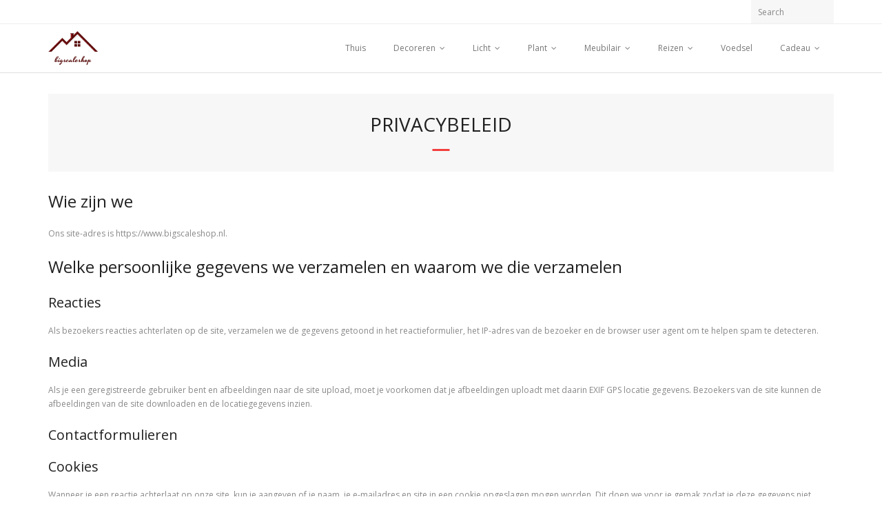

--- FILE ---
content_type: text/html; charset=UTF-8
request_url: https://www.bigscaleshop.nl/index.php/privacybeleid/
body_size: 9717
content:
<!DOCTYPE html>

<html lang="nl-NL" prefix="og: https://ogp.me/ns#">
<head>
<meta charset="UTF-8" />
<meta name="viewport" content="width=device-width" />
<link rel="profile" href="//gmpg.org/xfn/11" />
<link rel="pingback" href="https://www.bigscaleshop.nl/xmlrpc.php" />


<!-- Search Engine Optimization by Rank Math - https://s.rankmath.com/home -->
<title>Privacybeleid - Bigscaleshop</title>
<meta name="description" content="Ons site-adres is https://www.bigscaleshop.nl."/>
<meta name="robots" content="index, follow, max-snippet:-1, max-video-preview:-1, max-image-preview:large"/>
<link rel="canonical" href="https://www.bigscaleshop.nl/index.php/privacybeleid/" />
<meta property="og:locale" content="nl_NL" />
<meta property="og:type" content="article" />
<meta property="og:title" content="Privacybeleid - Bigscaleshop" />
<meta property="og:description" content="Ons site-adres is https://www.bigscaleshop.nl." />
<meta property="og:url" content="https://www.bigscaleshop.nl/index.php/privacybeleid/" />
<meta property="og:site_name" content="Bigscaleshop" />
<meta property="og:updated_time" content="2022-04-29T09:19:30+00:00" />
<meta property="article:published_time" content="2022-04-29T02:09:41+00:00" />
<meta property="article:modified_time" content="2022-04-29T09:19:30+00:00" />
<meta name="twitter:card" content="summary_large_image" />
<meta name="twitter:title" content="Privacybeleid - Bigscaleshop" />
<meta name="twitter:description" content="Ons site-adres is https://www.bigscaleshop.nl." />
<meta name="twitter:label1" content="Time to read" />
<meta name="twitter:data1" content="1 minute" />
<script type="application/ld+json" class="rank-math-schema">{"@context":"https://schema.org","@graph":[{"@type":["Person","Organization"],"@id":"https://www.bigscaleshop.nl/#person","name":"Bigscaleshop"},{"@type":"WebSite","@id":"https://www.bigscaleshop.nl/#website","url":"https://www.bigscaleshop.nl","name":"Bigscaleshop","publisher":{"@id":"https://www.bigscaleshop.nl/#person"},"inLanguage":"nl-NL"},{"@type":"Person","@id":"https://www.bigscaleshop.nl/author/chloe/","name":"Ni Na","url":"https://www.bigscaleshop.nl/author/chloe/","image":{"@type":"ImageObject","@id":"https://secure.gravatar.com/avatar/e2003ec88b791fa240ac8b0b05d8d164?s=96&amp;d=mm&amp;r=g","url":"https://secure.gravatar.com/avatar/e2003ec88b791fa240ac8b0b05d8d164?s=96&amp;d=mm&amp;r=g","caption":"Ni Na","inLanguage":"nl-NL"}},{"@type":"WebPage","@id":"https://www.bigscaleshop.nl/index.php/privacybeleid/#webpage","url":"https://www.bigscaleshop.nl/index.php/privacybeleid/","name":"Privacybeleid - Bigscaleshop","datePublished":"2022-04-29T02:09:41+00:00","dateModified":"2022-04-29T09:19:30+00:00","author":{"@id":"https://www.bigscaleshop.nl/author/chloe/"},"isPartOf":{"@id":"https://www.bigscaleshop.nl/#website"},"inLanguage":"nl-NL"},{"@type":"Article","headline":"Privacybeleid - Bigscaleshop","datePublished":"2022-04-29T02:09:41+00:00","dateModified":"2022-04-29T09:19:30+00:00","author":{"@id":"https://www.bigscaleshop.nl/author/chloe/"},"publisher":{"@id":"https://www.bigscaleshop.nl/#person"},"description":"Ons site-adres is https://www.bigscaleshop.nl.","name":"Privacybeleid - Bigscaleshop","@id":"https://www.bigscaleshop.nl/index.php/privacybeleid/#richSnippet","isPartOf":{"@id":"https://www.bigscaleshop.nl/index.php/privacybeleid/#webpage"},"inLanguage":"nl-NL","mainEntityOfPage":{"@id":"https://www.bigscaleshop.nl/index.php/privacybeleid/#webpage"}}]}</script>
<!-- /Rank Math WordPress SEO plugin -->

<link rel='dns-prefetch' href='//fonts.googleapis.com' />
<link rel="alternate" type="application/rss+xml" title="Bigscaleshop &raquo; feed" href="https://www.bigscaleshop.nl/index.php/feed/" />
<link rel="alternate" type="application/rss+xml" title="Bigscaleshop &raquo; reactiesfeed" href="https://www.bigscaleshop.nl/index.php/comments/feed/" />
<link rel="alternate" type="application/rss+xml" title="Bigscaleshop &raquo; Privacybeleid reactiesfeed" href="https://www.bigscaleshop.nl/index.php/privacybeleid/feed/" />
<script type="text/javascript">
window._wpemojiSettings = {"baseUrl":"https:\/\/s.w.org\/images\/core\/emoji\/14.0.0\/72x72\/","ext":".png","svgUrl":"https:\/\/s.w.org\/images\/core\/emoji\/14.0.0\/svg\/","svgExt":".svg","source":{"concatemoji":"https:\/\/www.bigscaleshop.nl\/wp-includes\/js\/wp-emoji-release.min.js?ver=6.3.2"}};
/*! This file is auto-generated */
!function(i,n){var o,s,e;function c(e){try{var t={supportTests:e,timestamp:(new Date).valueOf()};sessionStorage.setItem(o,JSON.stringify(t))}catch(e){}}function p(e,t,n){e.clearRect(0,0,e.canvas.width,e.canvas.height),e.fillText(t,0,0);var t=new Uint32Array(e.getImageData(0,0,e.canvas.width,e.canvas.height).data),r=(e.clearRect(0,0,e.canvas.width,e.canvas.height),e.fillText(n,0,0),new Uint32Array(e.getImageData(0,0,e.canvas.width,e.canvas.height).data));return t.every(function(e,t){return e===r[t]})}function u(e,t,n){switch(t){case"flag":return n(e,"\ud83c\udff3\ufe0f\u200d\u26a7\ufe0f","\ud83c\udff3\ufe0f\u200b\u26a7\ufe0f")?!1:!n(e,"\ud83c\uddfa\ud83c\uddf3","\ud83c\uddfa\u200b\ud83c\uddf3")&&!n(e,"\ud83c\udff4\udb40\udc67\udb40\udc62\udb40\udc65\udb40\udc6e\udb40\udc67\udb40\udc7f","\ud83c\udff4\u200b\udb40\udc67\u200b\udb40\udc62\u200b\udb40\udc65\u200b\udb40\udc6e\u200b\udb40\udc67\u200b\udb40\udc7f");case"emoji":return!n(e,"\ud83e\udef1\ud83c\udffb\u200d\ud83e\udef2\ud83c\udfff","\ud83e\udef1\ud83c\udffb\u200b\ud83e\udef2\ud83c\udfff")}return!1}function f(e,t,n){var r="undefined"!=typeof WorkerGlobalScope&&self instanceof WorkerGlobalScope?new OffscreenCanvas(300,150):i.createElement("canvas"),a=r.getContext("2d",{willReadFrequently:!0}),o=(a.textBaseline="top",a.font="600 32px Arial",{});return e.forEach(function(e){o[e]=t(a,e,n)}),o}function t(e){var t=i.createElement("script");t.src=e,t.defer=!0,i.head.appendChild(t)}"undefined"!=typeof Promise&&(o="wpEmojiSettingsSupports",s=["flag","emoji"],n.supports={everything:!0,everythingExceptFlag:!0},e=new Promise(function(e){i.addEventListener("DOMContentLoaded",e,{once:!0})}),new Promise(function(t){var n=function(){try{var e=JSON.parse(sessionStorage.getItem(o));if("object"==typeof e&&"number"==typeof e.timestamp&&(new Date).valueOf()<e.timestamp+604800&&"object"==typeof e.supportTests)return e.supportTests}catch(e){}return null}();if(!n){if("undefined"!=typeof Worker&&"undefined"!=typeof OffscreenCanvas&&"undefined"!=typeof URL&&URL.createObjectURL&&"undefined"!=typeof Blob)try{var e="postMessage("+f.toString()+"("+[JSON.stringify(s),u.toString(),p.toString()].join(",")+"));",r=new Blob([e],{type:"text/javascript"}),a=new Worker(URL.createObjectURL(r),{name:"wpTestEmojiSupports"});return void(a.onmessage=function(e){c(n=e.data),a.terminate(),t(n)})}catch(e){}c(n=f(s,u,p))}t(n)}).then(function(e){for(var t in e)n.supports[t]=e[t],n.supports.everything=n.supports.everything&&n.supports[t],"flag"!==t&&(n.supports.everythingExceptFlag=n.supports.everythingExceptFlag&&n.supports[t]);n.supports.everythingExceptFlag=n.supports.everythingExceptFlag&&!n.supports.flag,n.DOMReady=!1,n.readyCallback=function(){n.DOMReady=!0}}).then(function(){return e}).then(function(){var e;n.supports.everything||(n.readyCallback(),(e=n.source||{}).concatemoji?t(e.concatemoji):e.wpemoji&&e.twemoji&&(t(e.twemoji),t(e.wpemoji)))}))}((window,document),window._wpemojiSettings);
</script>
<style type="text/css">
img.wp-smiley,
img.emoji {
	display: inline !important;
	border: none !important;
	box-shadow: none !important;
	height: 1em !important;
	width: 1em !important;
	margin: 0 0.07em !important;
	vertical-align: -0.1em !important;
	background: none !important;
	padding: 0 !important;
}
</style>
	<link rel='stylesheet' id='wp-block-library-css' href='https://www.bigscaleshop.nl/wp-includes/css/dist/block-library/style.min.css?ver=6.3.2' type='text/css' media='all' />
<style id='wp-block-library-inline-css' type='text/css'>
.has-text-align-justify{text-align:justify;}
</style>
<link rel='stylesheet' id='mediaelement-css' href='https://www.bigscaleshop.nl/wp-includes/js/mediaelement/mediaelementplayer-legacy.min.css?ver=4.2.17' type='text/css' media='all' />
<link rel='stylesheet' id='wp-mediaelement-css' href='https://www.bigscaleshop.nl/wp-includes/js/mediaelement/wp-mediaelement.min.css?ver=6.3.2' type='text/css' media='all' />
<style id='classic-theme-styles-inline-css' type='text/css'>
/*! This file is auto-generated */
.wp-block-button__link{color:#fff;background-color:#32373c;border-radius:9999px;box-shadow:none;text-decoration:none;padding:calc(.667em + 2px) calc(1.333em + 2px);font-size:1.125em}.wp-block-file__button{background:#32373c;color:#fff;text-decoration:none}
</style>
<style id='global-styles-inline-css' type='text/css'>
body{--wp--preset--color--black: #000000;--wp--preset--color--cyan-bluish-gray: #abb8c3;--wp--preset--color--white: #ffffff;--wp--preset--color--pale-pink: #f78da7;--wp--preset--color--vivid-red: #cf2e2e;--wp--preset--color--luminous-vivid-orange: #ff6900;--wp--preset--color--luminous-vivid-amber: #fcb900;--wp--preset--color--light-green-cyan: #7bdcb5;--wp--preset--color--vivid-green-cyan: #00d084;--wp--preset--color--pale-cyan-blue: #8ed1fc;--wp--preset--color--vivid-cyan-blue: #0693e3;--wp--preset--color--vivid-purple: #9b51e0;--wp--preset--gradient--vivid-cyan-blue-to-vivid-purple: linear-gradient(135deg,rgba(6,147,227,1) 0%,rgb(155,81,224) 100%);--wp--preset--gradient--light-green-cyan-to-vivid-green-cyan: linear-gradient(135deg,rgb(122,220,180) 0%,rgb(0,208,130) 100%);--wp--preset--gradient--luminous-vivid-amber-to-luminous-vivid-orange: linear-gradient(135deg,rgba(252,185,0,1) 0%,rgba(255,105,0,1) 100%);--wp--preset--gradient--luminous-vivid-orange-to-vivid-red: linear-gradient(135deg,rgba(255,105,0,1) 0%,rgb(207,46,46) 100%);--wp--preset--gradient--very-light-gray-to-cyan-bluish-gray: linear-gradient(135deg,rgb(238,238,238) 0%,rgb(169,184,195) 100%);--wp--preset--gradient--cool-to-warm-spectrum: linear-gradient(135deg,rgb(74,234,220) 0%,rgb(151,120,209) 20%,rgb(207,42,186) 40%,rgb(238,44,130) 60%,rgb(251,105,98) 80%,rgb(254,248,76) 100%);--wp--preset--gradient--blush-light-purple: linear-gradient(135deg,rgb(255,206,236) 0%,rgb(152,150,240) 100%);--wp--preset--gradient--blush-bordeaux: linear-gradient(135deg,rgb(254,205,165) 0%,rgb(254,45,45) 50%,rgb(107,0,62) 100%);--wp--preset--gradient--luminous-dusk: linear-gradient(135deg,rgb(255,203,112) 0%,rgb(199,81,192) 50%,rgb(65,88,208) 100%);--wp--preset--gradient--pale-ocean: linear-gradient(135deg,rgb(255,245,203) 0%,rgb(182,227,212) 50%,rgb(51,167,181) 100%);--wp--preset--gradient--electric-grass: linear-gradient(135deg,rgb(202,248,128) 0%,rgb(113,206,126) 100%);--wp--preset--gradient--midnight: linear-gradient(135deg,rgb(2,3,129) 0%,rgb(40,116,252) 100%);--wp--preset--font-size--small: 13px;--wp--preset--font-size--medium: 20px;--wp--preset--font-size--large: 36px;--wp--preset--font-size--x-large: 42px;--wp--preset--spacing--20: 0.44rem;--wp--preset--spacing--30: 0.67rem;--wp--preset--spacing--40: 1rem;--wp--preset--spacing--50: 1.5rem;--wp--preset--spacing--60: 2.25rem;--wp--preset--spacing--70: 3.38rem;--wp--preset--spacing--80: 5.06rem;--wp--preset--shadow--natural: 6px 6px 9px rgba(0, 0, 0, 0.2);--wp--preset--shadow--deep: 12px 12px 50px rgba(0, 0, 0, 0.4);--wp--preset--shadow--sharp: 6px 6px 0px rgba(0, 0, 0, 0.2);--wp--preset--shadow--outlined: 6px 6px 0px -3px rgba(255, 255, 255, 1), 6px 6px rgba(0, 0, 0, 1);--wp--preset--shadow--crisp: 6px 6px 0px rgba(0, 0, 0, 1);}:where(.is-layout-flex){gap: 0.5em;}:where(.is-layout-grid){gap: 0.5em;}body .is-layout-flow > .alignleft{float: left;margin-inline-start: 0;margin-inline-end: 2em;}body .is-layout-flow > .alignright{float: right;margin-inline-start: 2em;margin-inline-end: 0;}body .is-layout-flow > .aligncenter{margin-left: auto !important;margin-right: auto !important;}body .is-layout-constrained > .alignleft{float: left;margin-inline-start: 0;margin-inline-end: 2em;}body .is-layout-constrained > .alignright{float: right;margin-inline-start: 2em;margin-inline-end: 0;}body .is-layout-constrained > .aligncenter{margin-left: auto !important;margin-right: auto !important;}body .is-layout-constrained > :where(:not(.alignleft):not(.alignright):not(.alignfull)){max-width: var(--wp--style--global--content-size);margin-left: auto !important;margin-right: auto !important;}body .is-layout-constrained > .alignwide{max-width: var(--wp--style--global--wide-size);}body .is-layout-flex{display: flex;}body .is-layout-flex{flex-wrap: wrap;align-items: center;}body .is-layout-flex > *{margin: 0;}body .is-layout-grid{display: grid;}body .is-layout-grid > *{margin: 0;}:where(.wp-block-columns.is-layout-flex){gap: 2em;}:where(.wp-block-columns.is-layout-grid){gap: 2em;}:where(.wp-block-post-template.is-layout-flex){gap: 1.25em;}:where(.wp-block-post-template.is-layout-grid){gap: 1.25em;}.has-black-color{color: var(--wp--preset--color--black) !important;}.has-cyan-bluish-gray-color{color: var(--wp--preset--color--cyan-bluish-gray) !important;}.has-white-color{color: var(--wp--preset--color--white) !important;}.has-pale-pink-color{color: var(--wp--preset--color--pale-pink) !important;}.has-vivid-red-color{color: var(--wp--preset--color--vivid-red) !important;}.has-luminous-vivid-orange-color{color: var(--wp--preset--color--luminous-vivid-orange) !important;}.has-luminous-vivid-amber-color{color: var(--wp--preset--color--luminous-vivid-amber) !important;}.has-light-green-cyan-color{color: var(--wp--preset--color--light-green-cyan) !important;}.has-vivid-green-cyan-color{color: var(--wp--preset--color--vivid-green-cyan) !important;}.has-pale-cyan-blue-color{color: var(--wp--preset--color--pale-cyan-blue) !important;}.has-vivid-cyan-blue-color{color: var(--wp--preset--color--vivid-cyan-blue) !important;}.has-vivid-purple-color{color: var(--wp--preset--color--vivid-purple) !important;}.has-black-background-color{background-color: var(--wp--preset--color--black) !important;}.has-cyan-bluish-gray-background-color{background-color: var(--wp--preset--color--cyan-bluish-gray) !important;}.has-white-background-color{background-color: var(--wp--preset--color--white) !important;}.has-pale-pink-background-color{background-color: var(--wp--preset--color--pale-pink) !important;}.has-vivid-red-background-color{background-color: var(--wp--preset--color--vivid-red) !important;}.has-luminous-vivid-orange-background-color{background-color: var(--wp--preset--color--luminous-vivid-orange) !important;}.has-luminous-vivid-amber-background-color{background-color: var(--wp--preset--color--luminous-vivid-amber) !important;}.has-light-green-cyan-background-color{background-color: var(--wp--preset--color--light-green-cyan) !important;}.has-vivid-green-cyan-background-color{background-color: var(--wp--preset--color--vivid-green-cyan) !important;}.has-pale-cyan-blue-background-color{background-color: var(--wp--preset--color--pale-cyan-blue) !important;}.has-vivid-cyan-blue-background-color{background-color: var(--wp--preset--color--vivid-cyan-blue) !important;}.has-vivid-purple-background-color{background-color: var(--wp--preset--color--vivid-purple) !important;}.has-black-border-color{border-color: var(--wp--preset--color--black) !important;}.has-cyan-bluish-gray-border-color{border-color: var(--wp--preset--color--cyan-bluish-gray) !important;}.has-white-border-color{border-color: var(--wp--preset--color--white) !important;}.has-pale-pink-border-color{border-color: var(--wp--preset--color--pale-pink) !important;}.has-vivid-red-border-color{border-color: var(--wp--preset--color--vivid-red) !important;}.has-luminous-vivid-orange-border-color{border-color: var(--wp--preset--color--luminous-vivid-orange) !important;}.has-luminous-vivid-amber-border-color{border-color: var(--wp--preset--color--luminous-vivid-amber) !important;}.has-light-green-cyan-border-color{border-color: var(--wp--preset--color--light-green-cyan) !important;}.has-vivid-green-cyan-border-color{border-color: var(--wp--preset--color--vivid-green-cyan) !important;}.has-pale-cyan-blue-border-color{border-color: var(--wp--preset--color--pale-cyan-blue) !important;}.has-vivid-cyan-blue-border-color{border-color: var(--wp--preset--color--vivid-cyan-blue) !important;}.has-vivid-purple-border-color{border-color: var(--wp--preset--color--vivid-purple) !important;}.has-vivid-cyan-blue-to-vivid-purple-gradient-background{background: var(--wp--preset--gradient--vivid-cyan-blue-to-vivid-purple) !important;}.has-light-green-cyan-to-vivid-green-cyan-gradient-background{background: var(--wp--preset--gradient--light-green-cyan-to-vivid-green-cyan) !important;}.has-luminous-vivid-amber-to-luminous-vivid-orange-gradient-background{background: var(--wp--preset--gradient--luminous-vivid-amber-to-luminous-vivid-orange) !important;}.has-luminous-vivid-orange-to-vivid-red-gradient-background{background: var(--wp--preset--gradient--luminous-vivid-orange-to-vivid-red) !important;}.has-very-light-gray-to-cyan-bluish-gray-gradient-background{background: var(--wp--preset--gradient--very-light-gray-to-cyan-bluish-gray) !important;}.has-cool-to-warm-spectrum-gradient-background{background: var(--wp--preset--gradient--cool-to-warm-spectrum) !important;}.has-blush-light-purple-gradient-background{background: var(--wp--preset--gradient--blush-light-purple) !important;}.has-blush-bordeaux-gradient-background{background: var(--wp--preset--gradient--blush-bordeaux) !important;}.has-luminous-dusk-gradient-background{background: var(--wp--preset--gradient--luminous-dusk) !important;}.has-pale-ocean-gradient-background{background: var(--wp--preset--gradient--pale-ocean) !important;}.has-electric-grass-gradient-background{background: var(--wp--preset--gradient--electric-grass) !important;}.has-midnight-gradient-background{background: var(--wp--preset--gradient--midnight) !important;}.has-small-font-size{font-size: var(--wp--preset--font-size--small) !important;}.has-medium-font-size{font-size: var(--wp--preset--font-size--medium) !important;}.has-large-font-size{font-size: var(--wp--preset--font-size--large) !important;}.has-x-large-font-size{font-size: var(--wp--preset--font-size--x-large) !important;}
.wp-block-navigation a:where(:not(.wp-element-button)){color: inherit;}
:where(.wp-block-post-template.is-layout-flex){gap: 1.25em;}:where(.wp-block-post-template.is-layout-grid){gap: 1.25em;}
:where(.wp-block-columns.is-layout-flex){gap: 2em;}:where(.wp-block-columns.is-layout-grid){gap: 2em;}
.wp-block-pullquote{font-size: 1.5em;line-height: 1.6;}
</style>
<link rel='stylesheet' id='thinkup-bootstrap-css' href='https://www.bigscaleshop.nl/wp-content/themes/minamaze/lib/extentions/bootstrap/css/bootstrap.min.css?ver=2.3.2' type='text/css' media='all' />
<link rel='stylesheet' id='thinkup-shortcodes-css' href='https://www.bigscaleshop.nl/wp-content/themes/minamaze/styles/style-shortcodes.css?ver=1.8.3' type='text/css' media='all' />
<link rel='stylesheet' id='thinkup-style-css' href='https://www.bigscaleshop.nl/wp-content/themes/minamaze/style.css?ver=6.3.2' type='text/css' media='all' />
<link rel='stylesheet' id='minamaze-thinkup-style-business-css' href='https://www.bigscaleshop.nl/wp-content/themes/minamaze-business/style.css?ver=1.0.6' type='text/css' media='all' />
<link rel='stylesheet' id='thinkup-google-fonts-css' href='//fonts.googleapis.com/css?family=Open+Sans%3A300%2C400%2C600%2C700&#038;subset=latin%2Clatin-ext' type='text/css' media='all' />
<link rel='stylesheet' id='prettyPhoto-css' href='https://www.bigscaleshop.nl/wp-content/themes/minamaze/lib/extentions/prettyPhoto/css/prettyPhoto.css?ver=3.1.6' type='text/css' media='all' />
<link rel='stylesheet' id='dashicons-css' href='https://www.bigscaleshop.nl/wp-includes/css/dashicons.min.css?ver=6.3.2' type='text/css' media='all' />
<link rel='stylesheet' id='font-awesome-css' href='https://www.bigscaleshop.nl/wp-content/themes/minamaze/lib/extentions/font-awesome/css/font-awesome.min.css?ver=4.7.0' type='text/css' media='all' />
<link rel='stylesheet' id='thinkup-responsive-css' href='https://www.bigscaleshop.nl/wp-content/themes/minamaze/styles/style-responsive.css?ver=1.8.3' type='text/css' media='all' />
<link rel='stylesheet' id='jetpack_css-css' href='https://www.bigscaleshop.nl/wp-content/plugins/jetpack/css/jetpack.css?ver=10.8' type='text/css' media='all' />
<script type='text/javascript' src='https://www.bigscaleshop.nl/wp-includes/js/jquery/jquery.min.js?ver=3.7.0' id='jquery-core-js'></script>
<script type='text/javascript' src='https://www.bigscaleshop.nl/wp-includes/js/jquery/jquery-migrate.min.js?ver=3.4.1' id='jquery-migrate-js'></script>
<link rel="https://api.w.org/" href="https://www.bigscaleshop.nl/index.php/wp-json/" /><link rel="alternate" type="application/json" href="https://www.bigscaleshop.nl/index.php/wp-json/wp/v2/pages/3" /><link rel="EditURI" type="application/rsd+xml" title="RSD" href="https://www.bigscaleshop.nl/xmlrpc.php?rsd" />
<meta name="generator" content="WordPress 6.3.2" />
<link rel='shortlink' href='https://www.bigscaleshop.nl/?p=3' />
<link rel="alternate" type="application/json+oembed" href="https://www.bigscaleshop.nl/index.php/wp-json/oembed/1.0/embed?url=https%3A%2F%2Fwww.bigscaleshop.nl%2Findex.php%2Fprivacybeleid%2F" />
<link rel="alternate" type="text/xml+oembed" href="https://www.bigscaleshop.nl/index.php/wp-json/oembed/1.0/embed?url=https%3A%2F%2Fwww.bigscaleshop.nl%2Findex.php%2Fprivacybeleid%2F&#038;format=xml" />
<style type='text/css'>img#wpstats{display:none}</style>
	<link rel="icon" href="https://www.bigscaleshop.nl/wp-content/uploads/2022/05/cropped-Bigscaleshop8-32x32.png" sizes="32x32" />
<link rel="icon" href="https://www.bigscaleshop.nl/wp-content/uploads/2022/05/cropped-Bigscaleshop8-192x192.png" sizes="192x192" />
<link rel="apple-touch-icon" href="https://www.bigscaleshop.nl/wp-content/uploads/2022/05/cropped-Bigscaleshop8-180x180.png" />
<meta name="msapplication-TileImage" content="https://www.bigscaleshop.nl/wp-content/uploads/2022/05/cropped-Bigscaleshop8-270x270.png" />
</head>

<body class="privacy-policy page-template-default page page-id-3 wp-custom-logo layout-sidebar-none layout-responsive header-style1">
<div id="body-core" class="hfeed site">

	<a class="skip-link screen-reader-text" href="#content">Skip to content</a>
	<!-- .skip-link -->

	<header id="site-header">

		
		<div id="pre-header">
		<div class="wrap-safari">
		<div id="pre-header-core" class="main-navigation">
  
			
			<div id="pre-header-search">	<form method="get" class="searchform" action="https://www.bigscaleshop.nl/" role="search">
		<input type="text" class="search" name="s" value="" placeholder="Search" />
		<input type="submit" class="searchsubmit" name="submit" value="Search" />
	</form></div>
			
		</div>
		</div>
		</div>
		<!-- #pre-header -->

		<div id="header">
		<div id="header-core">

			<div id="logo">
			<a href="https://www.bigscaleshop.nl/" class="custom-logo-link" rel="home"><img width="476" height="330" src="https://www.bigscaleshop.nl/wp-content/uploads/2022/05/Bigscaleshop5.png" class="custom-logo" alt="Bigscaleshop" decoding="async" fetchpriority="high" srcset="https://www.bigscaleshop.nl/wp-content/uploads/2022/05/Bigscaleshop5.png 476w, https://www.bigscaleshop.nl/wp-content/uploads/2022/05/Bigscaleshop5-300x208.png 300w" sizes="(max-width: 476px) 100vw, 476px" /></a>			</div>

			<div id="header-links" class="main-navigation">
			<div id="header-links-inner" class="header-links">
				<ul id="menu-menu" class="menu"><li id="menu-item-236" class="menu-item menu-item-type-custom menu-item-object-custom menu-item-home menu-item-236"><a href="https://www.bigscaleshop.nl">Thuis</a></li>
<li id="menu-item-42" class="menu-item menu-item-type-taxonomy menu-item-object-category menu-item-has-children menu-item-42"><a href="https://www.bigscaleshop.nl/index.php/category/decoreren/">Decoreren</a>
<ul class="sub-menu">
	<li id="menu-item-43" class="menu-item menu-item-type-taxonomy menu-item-object-category menu-item-43"><a href="https://www.bigscaleshop.nl/index.php/category/decoreren/binnendecoraties/">Binnendecoraties</a></li>
	<li id="menu-item-66" class="menu-item menu-item-type-taxonomy menu-item-object-category menu-item-66"><a href="https://www.bigscaleshop.nl/index.php/category/decoreren/buitendecoratie/">Buitendecoratie</a></li>
</ul>
</li>
<li id="menu-item-44" class="menu-item menu-item-type-taxonomy menu-item-object-category menu-item-has-children menu-item-44"><a href="https://www.bigscaleshop.nl/index.php/category/licht/">Licht</a>
<ul class="sub-menu">
	<li id="menu-item-60" class="menu-item menu-item-type-taxonomy menu-item-object-category menu-item-60"><a href="https://www.bigscaleshop.nl/index.php/category/licht/kroonluchter/">Kroonluchter</a></li>
	<li id="menu-item-61" class="menu-item menu-item-type-taxonomy menu-item-object-category menu-item-61"><a href="https://www.bigscaleshop.nl/index.php/category/licht/hanglamp/">Hanglamp</a></li>
	<li id="menu-item-67" class="menu-item menu-item-type-taxonomy menu-item-object-category menu-item-67"><a href="https://www.bigscaleshop.nl/index.php/category/licht/wandlamp/">Wandlamp</a></li>
	<li id="menu-item-52" class="menu-item menu-item-type-taxonomy menu-item-object-category menu-item-52"><a href="https://www.bigscaleshop.nl/index.php/category/licht/spoor-verlichting/">Spoor verlichting</a></li>
	<li id="menu-item-69" class="menu-item menu-item-type-taxonomy menu-item-object-category menu-item-69"><a href="https://www.bigscaleshop.nl/index.php/category/licht/plafondlamp/">Plafondlamp</a></li>
	<li id="menu-item-65" class="menu-item menu-item-type-taxonomy menu-item-object-category menu-item-65"><a href="https://www.bigscaleshop.nl/index.php/category/licht/tafellamp/">Tafellamp</a></li>
	<li id="menu-item-68" class="menu-item menu-item-type-taxonomy menu-item-object-category menu-item-68"><a href="https://www.bigscaleshop.nl/index.php/category/licht/vloerlamp/">Vloerlamp</a></li>
</ul>
</li>
<li id="menu-item-49" class="menu-item menu-item-type-taxonomy menu-item-object-category menu-item-has-children menu-item-49"><a href="https://www.bigscaleshop.nl/index.php/category/plant/">Plant</a>
<ul class="sub-menu">
	<li id="menu-item-51" class="menu-item menu-item-type-taxonomy menu-item-object-category menu-item-51"><a href="https://www.bigscaleshop.nl/index.php/category/plant/bloemen/">Bloemen</a></li>
	<li id="menu-item-50" class="menu-item menu-item-type-taxonomy menu-item-object-category menu-item-50"><a href="https://www.bigscaleshop.nl/index.php/category/plant/potplanten/">Potplanten</a></li>
</ul>
</li>
<li id="menu-item-47" class="menu-item menu-item-type-taxonomy menu-item-object-category menu-item-has-children menu-item-47"><a href="https://www.bigscaleshop.nl/index.php/category/meubilair/">Meubilair</a>
<ul class="sub-menu">
	<li id="menu-item-48" class="menu-item menu-item-type-taxonomy menu-item-object-category menu-item-48"><a href="https://www.bigscaleshop.nl/index.php/category/meubilair/kastje/">Kastje</a></li>
	<li id="menu-item-62" class="menu-item menu-item-type-taxonomy menu-item-object-category menu-item-62"><a href="https://www.bigscaleshop.nl/index.php/category/meubilair/stoel/">Stoel</a></li>
	<li id="menu-item-53" class="menu-item menu-item-type-taxonomy menu-item-object-category menu-item-53"><a href="https://www.bigscaleshop.nl/index.php/category/meubilair/tafel/">Tafel</a></li>
</ul>
</li>
<li id="menu-item-45" class="menu-item menu-item-type-taxonomy menu-item-object-category menu-item-has-children menu-item-45"><a href="https://www.bigscaleshop.nl/index.php/category/reizen/">Reizen</a>
<ul class="sub-menu">
	<li id="menu-item-46" class="menu-item menu-item-type-taxonomy menu-item-object-category menu-item-46"><a href="https://www.bigscaleshop.nl/index.php/category/reizen/camera/">Camera</a></li>
	<li id="menu-item-55" class="menu-item menu-item-type-taxonomy menu-item-object-category menu-item-55"><a href="https://www.bigscaleshop.nl/index.php/category/reizen/oortelefoon/">Oortelefoon</a></li>
	<li id="menu-item-56" class="menu-item menu-item-type-taxonomy menu-item-object-category menu-item-56"><a href="https://www.bigscaleshop.nl/index.php/category/reizen/paraplu/">Paraplu</a></li>
	<li id="menu-item-57" class="menu-item menu-item-type-taxonomy menu-item-object-category menu-item-57"><a href="https://www.bigscaleshop.nl/index.php/category/reizen/koffer/">Koffer</a></li>
	<li id="menu-item-58" class="menu-item menu-item-type-taxonomy menu-item-object-category menu-item-58"><a href="https://www.bigscaleshop.nl/index.php/category/reizen/beker/">Beker</a></li>
	<li id="menu-item-59" class="menu-item menu-item-type-taxonomy menu-item-object-category menu-item-59"><a href="https://www.bigscaleshop.nl/index.php/category/reizen/rugzak/">Rugzak</a></li>
</ul>
</li>
<li id="menu-item-54" class="menu-item menu-item-type-taxonomy menu-item-object-category menu-item-54"><a href="https://www.bigscaleshop.nl/index.php/category/voedsel/">Voedsel</a></li>
<li id="menu-item-63" class="menu-item menu-item-type-taxonomy menu-item-object-category menu-item-has-children menu-item-63"><a href="https://www.bigscaleshop.nl/index.php/category/cadeau/">Cadeau</a>
<ul class="sub-menu">
	<li id="menu-item-70" class="menu-item menu-item-type-taxonomy menu-item-object-category menu-item-70"><a href="https://www.bigscaleshop.nl/index.php/category/cadeau/nieuw-huis-cadeau/">Nieuw Huis Cadeau</a></li>
	<li id="menu-item-64" class="menu-item menu-item-type-taxonomy menu-item-object-category menu-item-64"><a href="https://www.bigscaleshop.nl/index.php/category/cadeau/verjaardagscadeau/">Verjaardagscadeau</a></li>
	<li id="menu-item-71" class="menu-item menu-item-type-taxonomy menu-item-object-category menu-item-71"><a href="https://www.bigscaleshop.nl/index.php/category/cadeau/festival-cadeau/">Festival cadeau</a></li>
</ul>
</li>
</ul>			</div>
			</div>
			<!-- #header-links .main-navigation -->

			<div id="header-responsive"><a class="btn-navbar collapsed" data-toggle="collapse" data-target=".nav-collapse" tabindex="0"><span class="icon-bar"></span><span class="icon-bar"></span><span class="icon-bar"></span></a><div id="header-responsive-inner" class="responsive-links nav-collapse collapse"><ul id="menu-menu-1" class=""><li class="menu-item menu-item-type-custom menu-item-object-custom menu-item-home menu-item-236"><a href="https://www.bigscaleshop.nl">Thuis</a></li>
<li class="menu-item menu-item-type-taxonomy menu-item-object-category menu-item-has-children menu-item-42"><a href="https://www.bigscaleshop.nl/index.php/category/decoreren/">Decoreren</a>
<ul class="sub-menu">
	<li class="menu-item menu-item-type-taxonomy menu-item-object-category menu-item-43"><a href="https://www.bigscaleshop.nl/index.php/category/decoreren/binnendecoraties/">&nbsp; &nbsp; &nbsp; &nbsp; &#45; Binnendecoraties</a></li>
	<li class="menu-item menu-item-type-taxonomy menu-item-object-category menu-item-66"><a href="https://www.bigscaleshop.nl/index.php/category/decoreren/buitendecoratie/">&nbsp; &nbsp; &nbsp; &nbsp; &#45; Buitendecoratie</a></li>
</ul>
</li>
<li class="menu-item menu-item-type-taxonomy menu-item-object-category menu-item-has-children menu-item-44"><a href="https://www.bigscaleshop.nl/index.php/category/licht/">Licht</a>
<ul class="sub-menu">
	<li class="menu-item menu-item-type-taxonomy menu-item-object-category menu-item-60"><a href="https://www.bigscaleshop.nl/index.php/category/licht/kroonluchter/">&nbsp; &nbsp; &nbsp; &nbsp; &#45; Kroonluchter</a></li>
	<li class="menu-item menu-item-type-taxonomy menu-item-object-category menu-item-61"><a href="https://www.bigscaleshop.nl/index.php/category/licht/hanglamp/">&nbsp; &nbsp; &nbsp; &nbsp; &#45; Hanglamp</a></li>
	<li class="menu-item menu-item-type-taxonomy menu-item-object-category menu-item-67"><a href="https://www.bigscaleshop.nl/index.php/category/licht/wandlamp/">&nbsp; &nbsp; &nbsp; &nbsp; &#45; Wandlamp</a></li>
	<li class="menu-item menu-item-type-taxonomy menu-item-object-category menu-item-52"><a href="https://www.bigscaleshop.nl/index.php/category/licht/spoor-verlichting/">&nbsp; &nbsp; &nbsp; &nbsp; &#45; Spoor verlichting</a></li>
	<li class="menu-item menu-item-type-taxonomy menu-item-object-category menu-item-69"><a href="https://www.bigscaleshop.nl/index.php/category/licht/plafondlamp/">&nbsp; &nbsp; &nbsp; &nbsp; &#45; Plafondlamp</a></li>
	<li class="menu-item menu-item-type-taxonomy menu-item-object-category menu-item-65"><a href="https://www.bigscaleshop.nl/index.php/category/licht/tafellamp/">&nbsp; &nbsp; &nbsp; &nbsp; &#45; Tafellamp</a></li>
	<li class="menu-item menu-item-type-taxonomy menu-item-object-category menu-item-68"><a href="https://www.bigscaleshop.nl/index.php/category/licht/vloerlamp/">&nbsp; &nbsp; &nbsp; &nbsp; &#45; Vloerlamp</a></li>
</ul>
</li>
<li class="menu-item menu-item-type-taxonomy menu-item-object-category menu-item-has-children menu-item-49"><a href="https://www.bigscaleshop.nl/index.php/category/plant/">Plant</a>
<ul class="sub-menu">
	<li class="menu-item menu-item-type-taxonomy menu-item-object-category menu-item-51"><a href="https://www.bigscaleshop.nl/index.php/category/plant/bloemen/">&nbsp; &nbsp; &nbsp; &nbsp; &#45; Bloemen</a></li>
	<li class="menu-item menu-item-type-taxonomy menu-item-object-category menu-item-50"><a href="https://www.bigscaleshop.nl/index.php/category/plant/potplanten/">&nbsp; &nbsp; &nbsp; &nbsp; &#45; Potplanten</a></li>
</ul>
</li>
<li class="menu-item menu-item-type-taxonomy menu-item-object-category menu-item-has-children menu-item-47"><a href="https://www.bigscaleshop.nl/index.php/category/meubilair/">Meubilair</a>
<ul class="sub-menu">
	<li class="menu-item menu-item-type-taxonomy menu-item-object-category menu-item-48"><a href="https://www.bigscaleshop.nl/index.php/category/meubilair/kastje/">&nbsp; &nbsp; &nbsp; &nbsp; &#45; Kastje</a></li>
	<li class="menu-item menu-item-type-taxonomy menu-item-object-category menu-item-62"><a href="https://www.bigscaleshop.nl/index.php/category/meubilair/stoel/">&nbsp; &nbsp; &nbsp; &nbsp; &#45; Stoel</a></li>
	<li class="menu-item menu-item-type-taxonomy menu-item-object-category menu-item-53"><a href="https://www.bigscaleshop.nl/index.php/category/meubilair/tafel/">&nbsp; &nbsp; &nbsp; &nbsp; &#45; Tafel</a></li>
</ul>
</li>
<li class="menu-item menu-item-type-taxonomy menu-item-object-category menu-item-has-children menu-item-45"><a href="https://www.bigscaleshop.nl/index.php/category/reizen/">Reizen</a>
<ul class="sub-menu">
	<li class="menu-item menu-item-type-taxonomy menu-item-object-category menu-item-46"><a href="https://www.bigscaleshop.nl/index.php/category/reizen/camera/">&nbsp; &nbsp; &nbsp; &nbsp; &#45; Camera</a></li>
	<li class="menu-item menu-item-type-taxonomy menu-item-object-category menu-item-55"><a href="https://www.bigscaleshop.nl/index.php/category/reizen/oortelefoon/">&nbsp; &nbsp; &nbsp; &nbsp; &#45; Oortelefoon</a></li>
	<li class="menu-item menu-item-type-taxonomy menu-item-object-category menu-item-56"><a href="https://www.bigscaleshop.nl/index.php/category/reizen/paraplu/">&nbsp; &nbsp; &nbsp; &nbsp; &#45; Paraplu</a></li>
	<li class="menu-item menu-item-type-taxonomy menu-item-object-category menu-item-57"><a href="https://www.bigscaleshop.nl/index.php/category/reizen/koffer/">&nbsp; &nbsp; &nbsp; &nbsp; &#45; Koffer</a></li>
	<li class="menu-item menu-item-type-taxonomy menu-item-object-category menu-item-58"><a href="https://www.bigscaleshop.nl/index.php/category/reizen/beker/">&nbsp; &nbsp; &nbsp; &nbsp; &#45; Beker</a></li>
	<li class="menu-item menu-item-type-taxonomy menu-item-object-category menu-item-59"><a href="https://www.bigscaleshop.nl/index.php/category/reizen/rugzak/">&nbsp; &nbsp; &nbsp; &nbsp; &#45; Rugzak</a></li>
</ul>
</li>
<li class="menu-item menu-item-type-taxonomy menu-item-object-category menu-item-54"><a href="https://www.bigscaleshop.nl/index.php/category/voedsel/">Voedsel</a></li>
<li class="menu-item menu-item-type-taxonomy menu-item-object-category menu-item-has-children menu-item-63"><a href="https://www.bigscaleshop.nl/index.php/category/cadeau/">Cadeau</a>
<ul class="sub-menu">
	<li class="menu-item menu-item-type-taxonomy menu-item-object-category menu-item-70"><a href="https://www.bigscaleshop.nl/index.php/category/cadeau/nieuw-huis-cadeau/">&nbsp; &nbsp; &nbsp; &nbsp; &#45; Nieuw Huis Cadeau</a></li>
	<li class="menu-item menu-item-type-taxonomy menu-item-object-category menu-item-64"><a href="https://www.bigscaleshop.nl/index.php/category/cadeau/verjaardagscadeau/">&nbsp; &nbsp; &nbsp; &nbsp; &#45; Verjaardagscadeau</a></li>
	<li class="menu-item menu-item-type-taxonomy menu-item-object-category menu-item-71"><a href="https://www.bigscaleshop.nl/index.php/category/cadeau/festival-cadeau/">&nbsp; &nbsp; &nbsp; &nbsp; &#45; Festival cadeau</a></li>
</ul>
</li>
</ul></div></div><!-- #header-responsive -->
		</div>
		</div>
		<!-- #header -->
			</header>
	<!-- header -->

		
	<div id="content">
	<div id="content-core">

		<div id="main">
		<div id="intro" class="option1"><div id="intro-core"><h1 class="page-title"><span>Privacybeleid</span></h1></div></div>
		<div id="main-core">
			
				
		<article id="post-3" class="post-3 page type-page status-publish hentry">

		
<h2 class="wp-block-heading">Wie zijn we</h2>



<p>Ons site-adres is https://www.bigscaleshop.nl.</p>



<h2 class="wp-block-heading">Welke persoonlijke gegevens we verzamelen en waarom we die verzamelen</h2>



<h3 class="wp-block-heading">Reacties</h3>



<p>Als bezoekers reacties achterlaten op de site, verzamelen we de gegevens getoond in het reactieformulier, het IP-adres van de bezoeker en de browser user agent om te helpen spam te detecteren.</p>



<h3 class="wp-block-heading">Media</h3>



<p>Als je een geregistreerde gebruiker bent en afbeeldingen naar de site upload, moet je voorkomen dat je afbeeldingen uploadt met daarin EXIF GPS locatie gegevens. Bezoekers van de site kunnen de afbeeldingen van de site downloaden en de locatiegegevens inzien.</p>



<h3 class="wp-block-heading">Contactformulieren</h3>



<h3 class="wp-block-heading">Cookies</h3>



<p>Wanneer je een reactie achterlaat op onze site, kun je aangeven of je naam, je e-mailadres en site in een cookie opgeslagen mogen worden. Dit doen we voor je gemak zodat je deze gegevens niet opnieuw hoeft in te vullen voor een nieuwe reactie. Deze cookies zijn een jaar lang geldig. </p>



<h3 class="wp-block-heading">Ingesloten inhoud van andere sites</h3>



<p>Berichten op deze site kunnen ingesloten (embedded) inhoud bevatten (bijvoorbeeld video&#8217;s, afbeeldingen, berichten, etc.). Ingesloten inhoud van andere sites gedraagt zich exact hetzelfde alsof de bezoeker deze andere site heeft bezocht.</p>



<p>Deze sites kunnen gegevens over je verzamelen, cookies gebruiken, extra tracking van derde partijen insluiten en je interactie met deze ingesloten inhoud monitoren, inclusief het vastleggen van de interactie met ingesloten inhoud als je een account hebt en ingelogd bent op die site.</p>



<h3 class="wp-block-heading">Analytics</h3>



<h2 class="wp-block-heading">Hoe lang we jouw gegevens bewaren</h2>



<p>Wanneer je een reactie achterlaat dan wordt die reactie en de metadata van die reactie voor altijd bewaard. Op deze manier kunnen we vervolgreacties automatisch herkennen en goedkeuren in plaats van dat we ze moeten modereren.</p>



<p></p>
		
		</article>
				
			

		</div><!-- #main-core -->
		</div><!-- #main -->
			</div>
	</div><!-- #content -->

	<footer>
		<div id="footer"><div id="footer-core" class="option3"><div id="footer-col1" class="widget-area"><aside class="widget widget_block widget_media_image">
<figure class="wp-block-image size-full is-resized"><img decoding="async" loading="lazy" src="https://www.bigscaleshop.nl/wp-content/uploads/2022/04/bigscaleshop.png" alt="" class="wp-image-5" width="216" height="38" srcset="https://www.bigscaleshop.nl/wp-content/uploads/2022/04/bigscaleshop.png 615w, https://www.bigscaleshop.nl/wp-content/uploads/2022/04/bigscaleshop-300x54.png 300w" sizes="(max-width: 216px) 100vw, 216px" /></figure>
</aside><aside class="widget widget_block">
<div class="wp-block-group is-layout-flow wp-block-group-is-layout-flow"><div class="wp-block-group__inner-container">
<h2 class="wp-block-heading">Over</h2>


<ul class="wp-block-page-list"><li class="wp-block-pages-list__item"><a class="wp-block-pages-list__item__link" href="https://www.bigscaleshop.nl/index.php/abonnement/">Abonnement</a></li><li class="wp-block-pages-list__item"><a class="wp-block-pages-list__item__link" href="https://www.bigscaleshop.nl/index.php/over-bigscaleshop/">Over Bigscaleshop</a></li><li class="wp-block-pages-list__item current-menu-item"><a class="wp-block-pages-list__item__link" href="https://www.bigscaleshop.nl/index.php/privacybeleid/" aria-current="page">Privacybeleid</a></li></ul></div></div>
</aside></div><div id="footer-col2" class="widget-area"><aside class="widget widget_block">
<h2 class="wp-block-heading"><font _mstmutation="1" _msthash="976352"></h2>
</aside><aside class="widget widget_block">
<div class="wp-block-group is-layout-constrained wp-block-group-is-layout-constrained"><div class="wp-block-group__inner-container">
<h2 class="wp-block-heading">Uitgelichte Berichten</h2>


<ul class="wp-block-latest-posts__list wp-block-latest-posts"><li><a class="wp-block-latest-posts__post-title" href="https://www.bigscaleshop.nl/index.php/2026/01/18/verfraai-uw-interieur-met-witte-gesso-pleisterafwerking-verlichting/">Verfraai uw interieur met witte gesso pleisterafwerking verlichting</a></li>
<li><a class="wp-block-latest-posts__post-title" href="https://www.bigscaleshop.nl/index.php/2026/01/11/stijlvolle-gerookte-glazen-bol-tafellampen/">Stijlvolle gerookte glazen bol tafellampen</a></li>
<li><a class="wp-block-latest-posts__post-title" href="https://www.bigscaleshop.nl/index.php/2026/01/04/stoere-metalen-koepel-hanglampen-met-hamerslag-effect/">Stoere metalen koepel hanglampen met hamerslag effect</a></li>
<li><a class="wp-block-latest-posts__post-title" href="https://www.bigscaleshop.nl/index.php/2025/12/16/drumvormige-lampenkap-vloerlamp/">Drumvormige lampenkap vloerlamp</a></li>
<li><a class="wp-block-latest-posts__post-title" href="https://www.bigscaleshop.nl/index.php/2025/12/09/grote-buitenverlichting-voor-een-sfeervolle-tuin/">Grote buitenverlichting voor een sfeervolle tuin</a></li>
</ul></div></div>
</aside></div><div id="footer-col3" class="widget-area"><aside class="widget widget_block"><div id='contact-form-3'>
<form action='https://www.bigscaleshop.nl/index.php/privacybeleid/#contact-form-3' method='post' class='contact-form commentsblock wp-block-jetpack-contact-form'>
<script>
			( function () {
				const contact_forms = document.getElementsByClassName('contact-form');

				for ( const form of contact_forms ) {
					form.onsubmit = function() {
						const buttons = form.getElementsByTagName('button');

						for( const button of buttons ) {
							button.setAttribute('disabled', true);
						}
					}
				}
			} )();
		</script>
<div class="wp-block-jetpack-contact-form">
<div class='grunion-field-wrap grunion-field-name-wrap'  >
<label
				for='g3-naam'
				class='grunion-field-label name'
				>Naam</label>
<input
					type='text'
					name='g3-naam'
					id='g3-naam'
					value=''
					class='name' 
					
				/>
	</div>



<div class='grunion-field-wrap grunion-field-email-wrap'  >
<label
				for='g3-email'
				class='grunion-field-label email'
				>E-mail</label>
<input
					type='email'
					name='g3-email'
					id='g3-email'
					value=''
					class='email' 
					
				/>
	</div>



<div class='grunion-field-wrap grunion-field-consent-wrap'  >
<label class='grunion-field-label consent consent-implicit'>		<input aria-hidden='true' type='checkbox' checked name='g3-toestemming' value='Ja' style='display:none;' /> 
		Krijg de beste koopideeën!</label>
<div class='clear-form'></div>
	</div>


<div class="wp-block-jetpack-button wp-block-button" style=""><button class="wp-block-button__link" style="" data-id-attr="placeholder" type="submit">Abonneren</button></div></div>
		<input type='hidden' name='contact-form-id' value='3' />
		<input type='hidden' name='action' value='grunion-contact-form' />
		<input type='hidden' name='contact-form-hash' value='3a5fba16a69132124371b6275480a5972ee65662' />
</form>
</div></aside></div></div></div><!-- #footer -->		
		<div id="sub-footer">
		<div id="sub-footer-core">	

						<div id="footer-menu" class="sub-footer-links"><ul id="menu-menu2" class="menu"><li id="menu-item-242" class="menu-item menu-item-type-custom menu-item-object-custom menu-item-home menu-item-242"><a href="https://www.bigscaleshop.nl">Home</a></li>
<li id="menu-item-244" class="menu-item menu-item-type-post_type menu-item-object-page menu-item-244"><a href="https://www.bigscaleshop.nl/index.php/over-bigscaleshop/">Over Bigscaleshop</a></li>
<li id="menu-item-246" class="menu-item menu-item-type-post_type menu-item-object-page menu-item-246"><a href="https://www.bigscaleshop.nl/index.php/abonnement/">Abonnement</a></li>
<li id="menu-item-243" class="menu-item menu-item-type-post_type menu-item-object-page menu-item-privacy-policy current-menu-item page_item page-item-3 current_page_item menu-item-243"><a rel="privacy-policy" href="https://www.bigscaleshop.nl/index.php/privacybeleid/" aria-current="page">Privacybeleid</a></li>
</ul></div>						<!-- #footer-menu -->

			<div class="copyright">
			Theme by <a href="https://www.thinkupthemes.com/" target="_blank">Think Up Themes Ltd</a>. Powered by <a href="https://www.wordpress.org/" target="_blank">WordPress</a>.			</div>
			<!-- .copyright -->

		</div>
		</div>
	</footer><!-- footer -->

</div><!-- #body-core -->

<link rel='stylesheet' id='jetpack-block-button-css' href='https://www.bigscaleshop.nl/wp-content/plugins/jetpack/_inc/blocks/button/view.css?minify=false&#038;ver=10.8' type='text/css' media='all' />
<script type='text/javascript' src='https://www.bigscaleshop.nl/wp-content/themes/minamaze/lib/extentions/prettyPhoto/js/jquery.prettyPhoto.js?ver=3.1.6' id='prettyPhoto-js'></script>
<script type='text/javascript' src='https://www.bigscaleshop.nl/wp-content/themes/minamaze/lib/extentions/bootstrap/js/bootstrap.js?ver=2.3.2' id='thinkup-bootstrap-js'></script>
<script type='text/javascript' src='https://www.bigscaleshop.nl/wp-content/themes/minamaze/lib/scripts/main-frontend.js?ver=1.8.3' id='thinkup-frontend-js'></script>
<script type='text/javascript' src='https://www.bigscaleshop.nl/wp-content/themes/minamaze/lib/scripts/plugins/ResponsiveSlides/responsiveslides.min.js?ver=1.54' id='responsiveslides-js'></script>
<script type='text/javascript' src='https://www.bigscaleshop.nl/wp-content/themes/minamaze/lib/scripts/plugins/ResponsiveSlides/responsiveslides-call.js?ver=1.8.3' id='thinkup-responsiveslides-js'></script>
<script src='https://stats.wp.com/e-202604.js' defer></script>
<script>
	_stq = window._stq || [];
	_stq.push([ 'view', {v:'ext',j:'1:10.8',blog:'205951748',post:'3',tz:'0',srv:'www.bigscaleshop.nl'} ]);
	_stq.push([ 'clickTrackerInit', '205951748', '3' ]);
</script>

<script defer src="https://static.cloudflareinsights.com/beacon.min.js/vcd15cbe7772f49c399c6a5babf22c1241717689176015" integrity="sha512-ZpsOmlRQV6y907TI0dKBHq9Md29nnaEIPlkf84rnaERnq6zvWvPUqr2ft8M1aS28oN72PdrCzSjY4U6VaAw1EQ==" data-cf-beacon='{"version":"2024.11.0","token":"d3abaf6a02e840e185eeaac817dc1d94","r":1,"server_timing":{"name":{"cfCacheStatus":true,"cfEdge":true,"cfExtPri":true,"cfL4":true,"cfOrigin":true,"cfSpeedBrain":true},"location_startswith":null}}' crossorigin="anonymous"></script>
</body>
</html>

--- FILE ---
content_type: text/css
request_url: https://www.bigscaleshop.nl/wp-content/themes/minamaze-business/style.css?ver=1.0.6
body_size: 2792
content:
/*
Theme Name: Minamaze Business
Text Domain: minamaze-business
Template: minamaze
Version: 1.0.6
Requires at least: 5.0
Tested up to: 5.9
Requires PHP: 5.6
Description: Minamaze Business is the free version of the multi-purpose professional theme (Minamaze Pro) ideal for a business or blog website. The theme has a responsive layout, HD retina ready and comes with a powerful theme options panel with can be used to make awesome changes without touching any code. The theme also comes with a full width easy to use slider. Easily add a logo to your site and create a beautiful homepage using the built-in homepage layout. Compatible with WooCommerce, WPML, Polylang, Flat Parallax Slider, Photo Gallery and Travel Map, Elementor, Page Builder, Beaver Builder, Visual Composer, SiteOrigin, Divi, etc. It's a perfect theme for small businesses (restaurants, wedding planners, sport/medical shops), startups, corporate businesses, online agencies and firms, portfolios, ecommerce (WooCommerce), and freelancers.
Tags: one-column, two-columns, three-columns, right-sidebar, left-sidebar, custom-header, custom-menu, full-width-template, theme-options, threaded-comments, editor-style, featured-images, featured-image-header, post-formats, sticky-post, translation-ready, flexible-header, custom-background, grid-layout, footer-widgets, blog, e-commerce, portfolio
Author: Think Up Themes
Author URI: https://www.thinkupthemes.com
Theme URI: https://www.thinkupthemes.com/free/minamaze-free/
License: GNU General Public License v2 or later
License URI: https://www.gnu.org/licenses/gpl-2.0.html
*/

/* Pre-Header Style */
#pre-header {
	border-bottom: 1px solid #eee;
	background-color: #fff;
}
#pre-header .header-links li a {
	color: #777;
}
#pre-header-social li a {
	color: 	#aaa;
	background-color: transparent;
}
#pre-header .header-links .menu-hover > a,
#pre-header .header-links > ul > li > a:hover, 
#pre-header-social li a:hover {
	color: #f33f3f!important;
	background-color: transparent!important;
}
#pre-header .header-links .sub-menu {
	background-color: #232323;
	border-color: #454545;
}
#pre-header .sub-menu .menu-parent > a:before {
	left: 0px;
}
#pre-header .sub-menu .menu-parent > a:hover:before {
	left: -10px;
}
#pre-header .header-links .sub-menu li a {
	color: #fff;
}
#pre-header .header-links .sub-menu a {
	transition: all .1s;
}
#pre-header .header-links .sub-menu a:hover {
	padding-right: 0px;
	color: #f33f3f!important;
}
#pre-header .header-links .sub-menu a:hover span {
	margin-left: 0px;
}
#pre-header .header-links .sub-menu li {
	border-bottom: 1px solid #454545;
}
#pre-header-search {
	padding: 0px;
}
#pre-header-search .search {
	background-color: #f7f7f7;
	border: none;	
	height: 34px;
	color: #1e1e1e;
	outline: none;
}
#pre-header-search {
	display: inline;
}

/* Header Style */
#header .header-links .sub-menu {
	background-color: #232323;
	border-color: #454545;
}
#header .header-links .sub-menu a {
	color: #fff;
	border-bottom: 1px solid #454545;
	transition: all .1s;
}
#header .header-links .sub-menu a:hover {
	color: #f33f3f;
}
#header .sub-menu li {
	padding: 0px;
}
#header .header-links .sub-menu a:hover {
	padding-right: 0px;
}
#header .header-links .sub-menu a:hover span {
	margin-left: 0px;
}
#header .sub-menu li:hover {
	padding-left: 0px;
}
#header .sub-menu .menu-parent > a:before {
	left: 0px;
}
#header .sub-menu .menu-parent > a:hover:before {
	left: -20px;
}

/* Introduce Page Style */
#introaction-core,
#outroaction-core {
	padding: 30px;
	border: none;
	-webkit-box-shadow: 0 0 15px rgba( 0, 0, 0, 0.1 );
	-moz-box-shadow: 0 0 15px rgba( 0, 0, 0, 0.1 );
	-ms-box-shadow: 0 0 15px rgba( 0, 0, 0, 0.1 );
	-o-box-shadow: 0 0 15px rgba( 0, 0, 0, 0.1 );
	box-shadow: 0 0 15px rgba( 0, 0, 0, 0.1 );
}
#introaction-core .three_fourth,
#outroaction-core .three_fourth {
	margin-right: 0;
	width: 100%;
	float: none;
	text-align: center;
}
#introaction-core .one_fourth,
#outroaction-core .one_fourth {
	width: 100%;
	text-align: center;
}
.action-button h4,
.attention_button h4 {
	margin-top: 25px;
	display: inline-block;
	background-color: #f33f3f;
	border: none;
	color: #fff;
	font-weight: 700;
	padding: 10px 15px;
	transition: all 0.3s;
}
.action-button h4:hover,
.attention_button h4:hover {
	opacity: 0.75;
}
.action-text h3, 
.attention_text h3 {
	margin-bottom: 10px;
}

/* Featured Style */
#section-home .section {
	border: none;
	padding: 0px;
	-webkit-box-shadow: 0 0 15px rgba( 0, 0, 0, 0.1 );
	-moz-box-shadow: 0 0 15px rgba( 0, 0, 0, 0.1 );
	-ms-box-shadow: 0 0 15px rgba( 0, 0, 0, 0.1 );
	-o-box-shadow: 0 0 15px rgba( 0, 0, 0, 0.1 );
	box-shadow: 0 0 15px rgba( 0, 0, 0, 0.1 );
}
#section-home .entry-header {
	border-bottom: 3px solid #f33f3f;
}
#section-home .entry-content {
	text-align: left;
	padding: 30px 30px 15px 30px;
}
#section-home .more-link {
	display: inline-block;
	background-color: #f33f3f;
	border: none;
	color: #fff;
	font-weight: 700;
	padding: 10px 15px;
	text-transform: uppercase;
	transition: all 0.3s;
}
#section-home .more-link:hover {
	opacity: 0.75;
}

/*Footer Style */
#footer {
	background-color: #fff;
	border-top: 1px solid #eee;
	border-bottom: none;
}
#footer-core h3 {
	font-size: 15px;
	font-weight: 700;
	color: #1e1e1e;
	border-bottom: 1px solid #eee;
	-webkit-box-shadow: none;
	-moz-box-shadow: none;
	-ms-box-shadow: none;
	-o-box-shadow: none;
	box-shadow: none;
}
#footer .widget li a {
	color: #777;
}
#footer .widget li a:hover {
	color: #f33f3f;
}
#footer .widget li span {
	display: block;
	color: #aaaaaa;
}
#footer .widget_recent_entries li,
#footer .widget_recent_comments li {
	margin-bottom: 10px;
}
#footer .widget li:last-child {
	margin-bottom: 0px;
}
#footer .widget_tag_cloud a {
	color: #777;
	background-color: #eee;
	border: none;
}
#footer .widget_tag_cloud a:hover {
	background-color: #f33f3f;
	border-color: #fff;
	color: #fff;
}
#footer .widget_search .search {
	background-color: #f7f7f7;
	border: 1px solid #e7e7e7;
	outline: none;
	color: #777;
}
#footer .widget_search .searchsubmit {
	display: inline-block;
	background-color: #f33f3f;
	border: none;
	color: #fff;
	font-weight: 700;
	text-transform: uppercase;
	padding: 11px 5px;
	transition: all 0.3s;
}
#footer .widget_search .searchsubmit:hover {
	opacity: 0.75;
	background-color: #f33f3f;
}

/* Subfooter Syle */
#sub-footer {
	background-color: #232323;
	border-top: none;
}
#footer-menu li:after {
	display: none;
}
#sub-footer-core a {
	color: #fff;
}
#sub-footer-core a:hover {
	color: #f33f3f;
}
#sub-footer-core {
	color: #fff;
}

/* Intro Page Style */
#intro.option1 {
	background-color: #f7f7f7;
	padding: 30px;
}
#intro.option1 #intro-core {
	text-align: center;
	padding-bottom: 15px;
}
#intro.option1 #intro-core:before {
	display: none;
}
#intro.option1 .page-title {
	margin-bottom: 10px;
	display: inline-block;
	text-align: center;
}
#breadcrumbs {
	text-transform: uppercase;
	display: block;
	text-align: center;
}
#intro.option1 #intro-core:after {
	left: 50%;
	-webkit-transform: translateX(-50%);
	-moz-transform: translateX(-50%);
	-ms-transform: translateX(-50%);
	-o-transform: translateX(-50%);
	transform: translateX(-50%);
}

/* Blog Posts Style */
.blog-article {
	background-color: #f7f7f7;
	border: none;
	padding: 0px;
}
.blog-article .entry-content {
	padding: 30px;
}
.has-post-thumbnail .entry-content {
	padding: 30px 0px;
}
.blog-article p {
	margin-bottom: 0px;
}
.blog-article .blog-title {
	font-size: 18px;
	font-weight: 700;
}
.blog-article .blog-title:hover {
	color: #f33f3f;
}
.entry-meta > span {
	padding-right: 10px;
	font-weight: 600;
	color: #aaa;
}
.entry-meta > span:after {
	content: '|';
	color: #aaa;
	margin-left: 10px;
}
.entry-meta > span:last-child:after {
	display: none;
}
.entry-meta > span i {
	color: #f33f3f;
}
.blog-article .more-link {
	margin-top: 20px;
	display: inline-block;
	background-color: #f33f3f;
	border: none;
	color: #fff;
	font-weight: 700;
	padding: 10px 15px;
	text-transform: uppercase;
	transition: all 0.3s;
}
.blog-article .more-link:hover {
	opacity: 0.75;
}

/* Blog Pages Style */
.pag {
	text-align: left;
}
.pag li a,
.pag li span {
	margin-right: 5px;
	width: 36px;
	height: 36px;
	text-align: center;
	display: inline-block;
	line-height: 36px;
	background-color: #232323;
	border: none;
	padding: 0px;
	font-weight: 700;
	color: #fff;
	font-size: 13px;
}
.pag li a:hover {
	background-color: #f33f3f;
	color: #fff;
}

/* Sidebar Style */
#sidebar .widget {
	border-bottom: none;
}
.widget_search .search {
	border-color: #e8e8e8;
	background-color: #f8f8f8;
	outline: none;
}
.widget_search .searchsubmit {
	display: inline-block;
	background-color: #f33f3f;
	border: none;
	color: #fff;
	font-weight: 700;
	text-transform: uppercase;
	padding: 8.5px 5px;
	outline: none;
	transition: all 0.3s;
}
.widget_search .searchsubmit:hover {
	background-color: #f33f3f;
	opacity: 0.75;
}
#sidebar h3.widget-title {
	background-color: #f7f7f7;
	font-size: 15px;
	font-weight: 700;
	padding: 20px;
	margin-bottom: 25px;
}
#sidebar h3.widget-title:before {
	display: none;
}
#sidebar h3.widget-title:after {
	display: none;
}
#sidebar .widget ul {
	border: none;
}
#sidebar .widget li {
	border: none;
	margin-bottom: 5px;
}
#sidebar .widget li:last-child {
	margin-bottom: 0px;
}
#sidebar .widget li a {
	padding: 0px;
	font-size: 14px;
	font-weight: 600;
	color: #1e1e1e;
}
#sidebar .widget li span {
	display: block;
	font-size: 12px;
	color: #aaa;
	font-weight: 600;
}
#sidebar .widget li a:hover {
	color: #f33f3f;
}
#sidebar .widget_tag_cloud a {
	color: #777;
	background-color: #eee;
	border: none;
	font-size: 12px!important;
}
#sidebar .widget_tag_cloud a:hover {
	color: #fff;
	background-color: #f33f3f;
	border-color: #f33f3f;
}

/* Single Post Style */
.single .entry-header {
	background-color: #f7f7f7;
	padding: 30px;
	margin-bottom: 0px;
}
.single .entry-content {
	background-color: #f7f7f7;
	padding: 0px 30px 30px 30px;
}
.nav-previous a,
.nav-next a {
	display: inline-block;
	background-color: #f33f3f;
	border: none;
	color: #fff;
	font-weight: 700;
	padding: 10px 15px;
	text-transform: uppercase;
}
.nav-previous a:hover,
.nav-next a:hover {
	background-color: #f33f3f;
	opacity: 0.75;
}
#nav-above,
#nav-below {
	padding: 30px;
	background-color: #f7f7f7;
}

/* Comments & Leave Comment */
#comments-title,
#reply-title {
	font-size: 15px;
	font-weight: 700;
	background-color: #f7f7f7;
	padding: 20px;
}
.commentlist article footer:before,
.commentlist article footer:after {
	display: none;
}
.commentlist article footer {
	border: none;
	background-color: #f8f8f8;
}
.comment-author a {
	color: #1e1e1e;
}
.comment-meta a,
.comment .reply a {
	font-weight: 600;
	text-transform: uppercase;
}
#commentform input[type="text"],
#commentform #comment {
	background-color: #f8f8f8;
	border: 1px solid #e8e8e8;
	outline: none;
	padding: 15px;
	margin-top: 0px;
}
.logged-in-as a {
	text-transform: uppercase;
	font-weight: 700;
}
.logged-in-as a:hover {
	color: #1e1e1e;
}
.comment-form-comment label {
	display: none;
}
.themebutton,
button,
html input[type="button"],
input[type="reset"],
input[type="submit"] {
	display: inline-block;
	background-color: #f33f3f;
	border: none;
	color: #fff;
	font-weight: 700;
	padding: 10px 15px;
	text-transform: uppercase;
	transition: all 0.3s;
}
.themebutton:hover,
button:hover,
html input[type="button"]:hover,
input[type="reset"]:hover,
input[type="submit"]:hover {
	background-color: #f33f3f;
	opacity: 0.75;
}